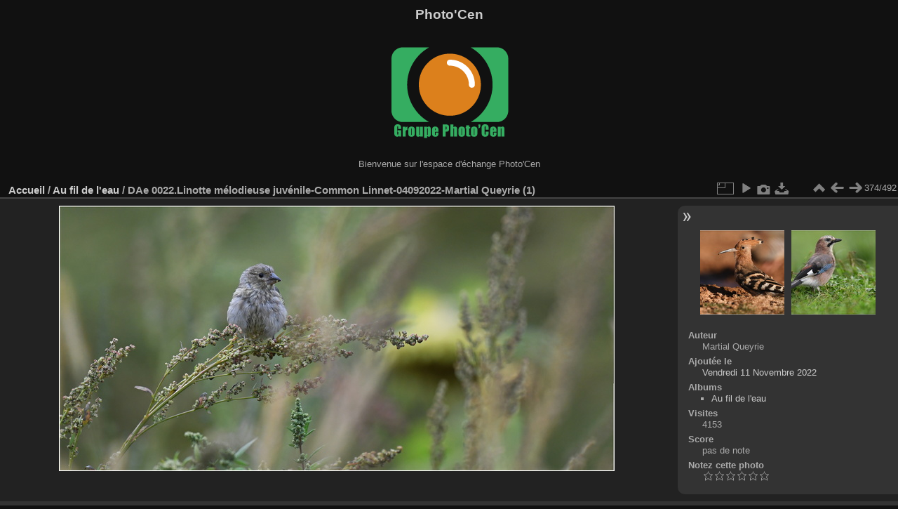

--- FILE ---
content_type: text/html; charset=utf-8
request_url: https://photo.cen-centrevaldeloire.org/Piwigo/picture.php?/3319/category/2
body_size: 3776
content:
<!DOCTYPE html>
<html lang="fr" dir="ltr">
<head>
<meta charset="utf-8">
<meta name="generator" content="Piwigo (aka PWG), see piwigo.org">

 
<meta name="author" content="Martial Queyrie">
<meta name="description" content="DAe 0022.Linotte mélodieuse juvénile-Common Linnet-04092022-Martial Queyrie (1) - DAe_0022.Linotte mélodieuse juvénile-Common Linnet-04092022-Martial Queyrie (1).jpg">

<title>DAe 0022.Linotte mélodieuse juvénile-Common Linnet-04092022-Martial Queyrie (1) | Photo'Cen</title>
<link rel="shortcut icon" type="image/x-icon" href="themes/default/icon/favicon.ico">

<link rel="start" title="Accueil" href="/Piwigo/" >
<link rel="search" title="Recherche" href="search.php" >

<link rel="first" title="Première" href="picture.php?/4371/category/2" ><link rel="prev" title="Précédente" href="picture.php?/3320/category/2" ><link rel="next" title="Suivante" href="picture.php?/3318/category/2" ><link rel="last" title="Dernière" href="picture.php?/2211/category/2" ><link rel="up" title="Miniatures" href="index.php?/category/2/start-360" >
<link rel="canonical" href="picture.php?/3319">

 
	<!--[if lt IE 7]>
		<link rel="stylesheet" type="text/css" href="themes/default/fix-ie5-ie6.css">
	<![endif]-->
	<!--[if IE 7]>
		<link rel="stylesheet" type="text/css" href="themes/default/fix-ie7.css">
	<![endif]-->
	

	<!--[if lt IE 8]>
		<link rel="stylesheet" type="text/css" href="themes/elegant/fix-ie7.css">
	<![endif]-->


<!-- BEGIN get_combined -->
<link rel="stylesheet" type="text/css" href="_data/combined/1s967eb.css">


<!-- END get_combined -->

<!--[if lt IE 7]>
<script type="text/javascript" src="themes/default/js/pngfix.js"></script>
<![endif]-->

</head>

<body id="thePicturePage" class="section-categories category-2 image-3319 "  data-infos='{"section":"categories","category_id":"2","image_id":"3319"}'>

<div id="the_page">


<div id="theHeader"><h1>Photo'Cen</h1>
<img src="https://www.cen-centrevaldeloire.org/wp-content/uploads/2024/10/logo_photocen_web.png"></img>

<p>Bienvenue sur l'espace d'échange Photo'Cen</p></div>


<div id="content">



<div id="imageHeaderBar">
	<div class="browsePath">
		<a href="/Piwigo/">Accueil</a> / <a href="index.php?/category/2">Au fil de l'eau </a><span class="browsePathSeparator"> / </span><h2>DAe 0022.Linotte mélodieuse juvénile-Common Linnet-04092022-Martial Queyrie (1)</h2>
	</div>
</div>

<div id="imageToolBar">
<div class="imageNumber">374/492</div>
<div class="navigationButtons">
<a href="index.php?/category/2/start-360" title="Miniatures" class="pwg-state-default pwg-button"><span class="pwg-icon pwg-icon-arrow-n"></span><span class="pwg-button-text">Miniatures</span></a><a href="picture.php?/3320/category/2" title="Précédente : DAb 0169 (3).Huppe fasciée-Hoopoe-20072022-Martial Queyrie (1)" class="pwg-state-default pwg-button"><span class="pwg-icon pwg-icon-arrow-w"></span><span class="pwg-button-text">Précédente</span></a><a href="picture.php?/3318/category/2" title="Suivante : DAe 0043 (3).Geai des Chênes-Eurasian Jay-04092022-Martial Queyrie (1)" class="pwg-state-default pwg-button pwg-button-icon-right"><span class="pwg-icon pwg-icon-arrow-e"></span><span class="pwg-button-text">Suivante</span></a></div>

<div class="actionButtons">
<a id="derivativeSwitchLink" title="Tailles de photo" class="pwg-state-default pwg-button" rel="nofollow"><span class="pwg-icon pwg-icon-sizes"></span><span class="pwg-button-text">Tailles de photo</span></a><div id="derivativeSwitchBox" class="switchBox"><div class="switchBoxTitle">Tailles de photo</div><span class="switchCheck" id="derivativeChecked2small" style="visibility:hidden">&#x2714; </span><a href="javascript:changeImgSrc('_data/i/upload/2022/11/11/20221111215145-d2c1f03b-2s.jpg','2small','2small')">XXS - minuscule<span class="derivativeSizeDetails"> (240 x 114)</span></a><br><span class="switchCheck" id="derivativeCheckedxsmall" style="visibility:hidden">&#x2714; </span><a href="javascript:changeImgSrc('_data/i/upload/2022/11/11/20221111215145-d2c1f03b-xs.jpg','xsmall','xsmall')">XS - très petit<span class="derivativeSizeDetails"> (432 x 206)</span></a><br><span class="switchCheck" id="derivativeCheckedsmall" style="visibility:hidden">&#x2714; </span><a href="javascript:changeImgSrc('_data/i/upload/2022/11/11/20221111215145-d2c1f03b-sm.jpg','small','small')">S - petit<span class="derivativeSizeDetails"> (576 x 275)</span></a><br><span class="switchCheck" id="derivativeCheckedmedium">&#x2714; </span><a href="javascript:changeImgSrc('_data/i/upload/2022/11/11/20221111215145-d2c1f03b-me.jpg','medium','medium')">M - moyen<span class="derivativeSizeDetails"> (792 x 378)</span></a><br><span class="switchCheck" id="derivativeCheckedlarge" style="visibility:hidden">&#x2714; </span><a href="javascript:changeImgSrc('_data/i/upload/2022/11/11/20221111215145-d2c1f03b-la.jpg','large','large')">L - grand<span class="derivativeSizeDetails"> (1008 x 482)</span></a><br><span class="switchCheck" id="derivativeCheckedxlarge" style="visibility:hidden">&#x2714; </span><a href="javascript:changeImgSrc('i.php?/upload/2022/11/11/20221111215145-d2c1f03b-xl.jpg','xlarge','xlarge')">XL - très grand<span class="derivativeSizeDetails"> (1224 x 585)</span></a><br><span class="switchCheck" id="derivativeCheckedxxlarge" style="visibility:hidden">&#x2714; </span><a href="javascript:changeImgSrc('i.php?/upload/2022/11/11/20221111215145-d2c1f03b-xx.jpg','xxlarge','xxlarge')">XXL - énorme<span class="derivativeSizeDetails"> (1656 x 791)</span></a><br><a href="javascript:phpWGOpenWindow('./upload/2022/11/11/20221111215145-d2c1f03b.jpg','xxx','scrollbars=yes,toolbar=no,status=no,resizable=yes')" rel="nofollow">Original</a></div>
<a href="picture.php?/3319/category/2&amp;slideshow=" title="diaporama" class="pwg-state-default pwg-button" rel="nofollow"><span class="pwg-icon pwg-icon-slideshow"></span><span class="pwg-button-text">diaporama</span></a><a href="picture.php?/3319/category/2&amp;metadata" title="Montrer les méta-données du fichier" class="pwg-state-default pwg-button" rel="nofollow"><span class="pwg-icon pwg-icon-camera-info"></span><span class="pwg-button-text">Montrer les méta-données du fichier</span></a><a id="downloadSwitchLink" href="action.php?id=3319&amp;part=e&amp;download" title="Télécharger ce fichier" class="pwg-state-default pwg-button" rel="nofollow"><span class="pwg-icon pwg-icon-save"></span><span class="pwg-button-text">Télécharger</span></a> </div>
</div>
<div id="theImageAndInfos">
<div id="theImage">

<img class="file-ext-jpg path-ext-jpg" src="_data/i/upload/2022/11/11/20221111215145-d2c1f03b-me.jpg"width="792" height="378" alt="DAe_0022.Linotte mélodieuse juvénile-Common Linnet-04092022-Martial Queyrie (1).jpg" id="theMainImage" usemap="#mapmedium" title="DAe 0022.Linotte mélodieuse juvénile-Common Linnet-04092022-Martial Queyrie (1) - DAe_0022.Linotte mélodieuse juvénile-Common Linnet-04092022-Martial Queyrie (1).jpg">

<map name="map2small"><area shape=rect coords="0,0,60,114" href="picture.php?/3320/category/2" title="Précédente : DAb 0169 (3).Huppe fasciée-Hoopoe-20072022-Martial Queyrie (1)" alt="DAb 0169 (3).Huppe fasciée-Hoopoe-20072022-Martial Queyrie (1)"><area shape=rect coords="60,0,179,28" href="index.php?/category/2/start-360" title="Miniatures" alt="Miniatures"><area shape=rect coords="180,0,240,114" href="picture.php?/3318/category/2" title="Suivante : DAe 0043 (3).Geai des Chênes-Eurasian Jay-04092022-Martial Queyrie (1)" alt="DAe 0043 (3).Geai des Chênes-Eurasian Jay-04092022-Martial Queyrie (1)"></map><map name="mapxsmall"><area shape=rect coords="0,0,108,206" href="picture.php?/3320/category/2" title="Précédente : DAb 0169 (3).Huppe fasciée-Hoopoe-20072022-Martial Queyrie (1)" alt="DAb 0169 (3).Huppe fasciée-Hoopoe-20072022-Martial Queyrie (1)"><area shape=rect coords="108,0,322,51" href="index.php?/category/2/start-360" title="Miniatures" alt="Miniatures"><area shape=rect coords="324,0,432,206" href="picture.php?/3318/category/2" title="Suivante : DAe 0043 (3).Geai des Chênes-Eurasian Jay-04092022-Martial Queyrie (1)" alt="DAe 0043 (3).Geai des Chênes-Eurasian Jay-04092022-Martial Queyrie (1)"></map><map name="mapsmall"><area shape=rect coords="0,0,144,275" href="picture.php?/3320/category/2" title="Précédente : DAb 0169 (3).Huppe fasciée-Hoopoe-20072022-Martial Queyrie (1)" alt="DAb 0169 (3).Huppe fasciée-Hoopoe-20072022-Martial Queyrie (1)"><area shape=rect coords="144,0,429,68" href="index.php?/category/2/start-360" title="Miniatures" alt="Miniatures"><area shape=rect coords="433,0,576,275" href="picture.php?/3318/category/2" title="Suivante : DAe 0043 (3).Geai des Chênes-Eurasian Jay-04092022-Martial Queyrie (1)" alt="DAe 0043 (3).Geai des Chênes-Eurasian Jay-04092022-Martial Queyrie (1)"></map><map name="mapmedium"><area shape=rect coords="0,0,198,378" href="picture.php?/3320/category/2" title="Précédente : DAb 0169 (3).Huppe fasciée-Hoopoe-20072022-Martial Queyrie (1)" alt="DAb 0169 (3).Huppe fasciée-Hoopoe-20072022-Martial Queyrie (1)"><area shape=rect coords="198,0,591,94" href="index.php?/category/2/start-360" title="Miniatures" alt="Miniatures"><area shape=rect coords="595,0,792,378" href="picture.php?/3318/category/2" title="Suivante : DAe 0043 (3).Geai des Chênes-Eurasian Jay-04092022-Martial Queyrie (1)" alt="DAe 0043 (3).Geai des Chênes-Eurasian Jay-04092022-Martial Queyrie (1)"></map><map name="maplarge"><area shape=rect coords="0,0,252,482" href="picture.php?/3320/category/2" title="Précédente : DAb 0169 (3).Huppe fasciée-Hoopoe-20072022-Martial Queyrie (1)" alt="DAb 0169 (3).Huppe fasciée-Hoopoe-20072022-Martial Queyrie (1)"><area shape=rect coords="252,0,752,120" href="index.php?/category/2/start-360" title="Miniatures" alt="Miniatures"><area shape=rect coords="757,0,1008,482" href="picture.php?/3318/category/2" title="Suivante : DAe 0043 (3).Geai des Chênes-Eurasian Jay-04092022-Martial Queyrie (1)" alt="DAe 0043 (3).Geai des Chênes-Eurasian Jay-04092022-Martial Queyrie (1)"></map><map name="mapxlarge"><area shape=rect coords="0,0,306,585" href="picture.php?/3320/category/2" title="Précédente : DAb 0169 (3).Huppe fasciée-Hoopoe-20072022-Martial Queyrie (1)" alt="DAb 0169 (3).Huppe fasciée-Hoopoe-20072022-Martial Queyrie (1)"><area shape=rect coords="306,0,913,146" href="index.php?/category/2/start-360" title="Miniatures" alt="Miniatures"><area shape=rect coords="920,0,1224,585" href="picture.php?/3318/category/2" title="Suivante : DAe 0043 (3).Geai des Chênes-Eurasian Jay-04092022-Martial Queyrie (1)" alt="DAe 0043 (3).Geai des Chênes-Eurasian Jay-04092022-Martial Queyrie (1)"></map><map name="mapxxlarge"><area shape=rect coords="0,0,414,791" href="picture.php?/3320/category/2" title="Précédente : DAb 0169 (3).Huppe fasciée-Hoopoe-20072022-Martial Queyrie (1)" alt="DAb 0169 (3).Huppe fasciée-Hoopoe-20072022-Martial Queyrie (1)"><area shape=rect coords="414,0,1235,197" href="index.php?/category/2/start-360" title="Miniatures" alt="Miniatures"><area shape=rect coords="1245,0,1656,791" href="picture.php?/3318/category/2" title="Suivante : DAe 0043 (3).Geai des Chênes-Eurasian Jay-04092022-Martial Queyrie (1)" alt="DAe 0043 (3).Geai des Chênes-Eurasian Jay-04092022-Martial Queyrie (1)"></map>


</div><div id="infoSwitcher"></div><div id="imageInfos">
	<div class="navThumbs">
			<a class="navThumb" id="linkPrev" href="picture.php?/3320/category/2" title="Précédente : DAb 0169 (3).Huppe fasciée-Hoopoe-20072022-Martial Queyrie (1)" rel="prev">
				<span class="thumbHover prevThumbHover"></span>
        <img class="" src="_data/i/upload/2022/11/23/20221123150846-a366c80a-sq.jpg" alt="DAb 0169 (3).Huppe fasciée-Hoopoe-20072022-Martial Queyrie (1)">
			</a>
			<a class="navThumb" id="linkNext" href="picture.php?/3318/category/2" title="Suivante : DAe 0043 (3).Geai des Chênes-Eurasian Jay-04092022-Martial Queyrie (1)" rel="next">
				<span class="thumbHover nextThumbHover"></span>
				<img class="" src="_data/i/upload/2022/11/11/20221111194233-4d65c639-sq.jpg" alt="DAe 0043 (3).Geai des Chênes-Eurasian Jay-04092022-Martial Queyrie (1)">
			</a>
	</div>

<dl id="standard" class="imageInfoTable">
<div id="Author" class="imageInfo"><dt>Auteur</dt><dd>Martial Queyrie</dd></div><div id="datepost" class="imageInfo"><dt>Ajoutée le</dt><dd><a href="index.php?/posted-monthly-list-2022-11-11" rel="nofollow">Vendredi 11 Novembre 2022</a></dd></div><div id="Categories" class="imageInfo"><dt>Albums</dt><dd><ul><li><a href="index.php?/category/2">Au fil de l'eau </a></li></ul></dd></div><div id="Visits" class="imageInfo"><dt>Visites</dt><dd>4153</dd></div><div id="Average" class="imageInfo"><dt>Score</dt><dd><span id="ratingScore">pas de note</span> <span id="ratingCount"></span></dd></div><div id="rating" class="imageInfo"><dt><span id="updateRate">Notez cette photo</span></dt><dd><form action="picture.php?/3319/category/2&amp;action=rate" method="post" id="rateForm" style="margin:0;"><div><input type="submit" name="rate" value="0" class="rateButton" title="0"><input type="submit" name="rate" value="1" class="rateButton" title="1"><input type="submit" name="rate" value="2" class="rateButton" title="2"><input type="submit" name="rate" value="3" class="rateButton" title="3"><input type="submit" name="rate" value="4" class="rateButton" title="4"><input type="submit" name="rate" value="5" class="rateButton" title="5">			</div>
			</form>
		</dd>
	</div>


</dl>

</div>
</div>

<div id="comments" class="commentContent"><div id="commentsSwitcher"></div>
	<h3>1 commentaire</h3>

	<div id="pictureComments">
		<div id="pictureCommentList">
			<ul class="commentsList">
<li class="commentElement even">
	<div class="description">
		<span class="commentAuthor">Antoine</span>
						- <span class="commentDate">Mercredi 16 Novembre 2022 17:10</span>
		<blockquote><div>C'est donc ça une tête de linotte ?</div></blockquote>
	</div>
</li>
</ul>

		</div>
		<div style="clear:both"></div>
	</div>

</div>

</div>
<div id="copyright">

  Propulsé par	<a href="https://fr.piwigo.org" class="Piwigo">Piwigo</a>
  
</div>
</div>
<!-- BEGIN get_combined -->
<script type="text/javascript" src="_data/combined/18p2j2i.js"></script>
<script type="text/javascript">//<![CDATA[

var p_main_menu = "on", p_pict_descr = "on", p_pict_comment = "on";
document.onkeydown = function(e){e=e||window.event;if (e.altKey) return true;var target=e.target||e.srcElement;if (target && target.type) return true;	var keyCode=e.keyCode||e.which, docElem=document.documentElement, url;switch(keyCode){case 63235: case 39: if (e.ctrlKey || docElem.scrollLeft==docElem.scrollWidth-docElem.clientWidth)url="picture.php?/3318/category/2"; break;case 63234: case 37: if (e.ctrlKey || docElem.scrollLeft==0)url="picture.php?/3320/category/2"; break;case 36: if (e.ctrlKey)url="picture.php?/4371/category/2"; break;case 35: if (e.ctrlKey)url="picture.php?/2211/category/2"; break;case 38: if (e.ctrlKey)url="index.php?/category/2/start-360"; break;}if (url) {window.location=url.replace("&amp;","&"); return false;}return true;}
function changeImgSrc(url,typeSave,typeMap)
{
	var theImg = document.getElementById("theMainImage");
	if (theImg)
	{
		theImg.removeAttribute("width");theImg.removeAttribute("height");
		theImg.src = url;
		theImg.useMap = "#map"+typeMap;
	}
	jQuery('#derivativeSwitchBox .switchCheck').css('visibility','hidden');
	jQuery('#derivativeChecked'+typeMap).css('visibility','visible');
	document.cookie = 'picture_deriv='+typeSave+';path=/Piwigo/';
}
(window.SwitchBox=window.SwitchBox||[]).push("#derivativeSwitchLink", "#derivativeSwitchBox");
var _pwgRatingAutoQueue = _pwgRatingAutoQueue||[];_pwgRatingAutoQueue.push( {rootUrl: '', image_id: 3319,onSuccess : function(rating) {var e = document.getElementById("updateRate");if (e) e.innerHTML = "Mettre à jour votre note";e = document.getElementById("ratingScore");if (e) e.innerHTML = rating.score;e = document.getElementById("ratingCount");if (e) {if (rating.count == 1) {e.innerHTML = "(%d note)".replace( "%d", rating.count);} else {e.innerHTML = "(%d notes)".replace( "%d", rating.count);}}}} );
//]]></script>
<script type="text/javascript">
(function() {
var s,after = document.getElementsByTagName('script')[document.getElementsByTagName('script').length-1];
s=document.createElement('script'); s.type='text/javascript'; s.async=true; s.src='_data/combined/646oj1.js';
after = after.parentNode.insertBefore(s, after);
})();
</script>
<!-- END get_combined -->

</body>
</html>